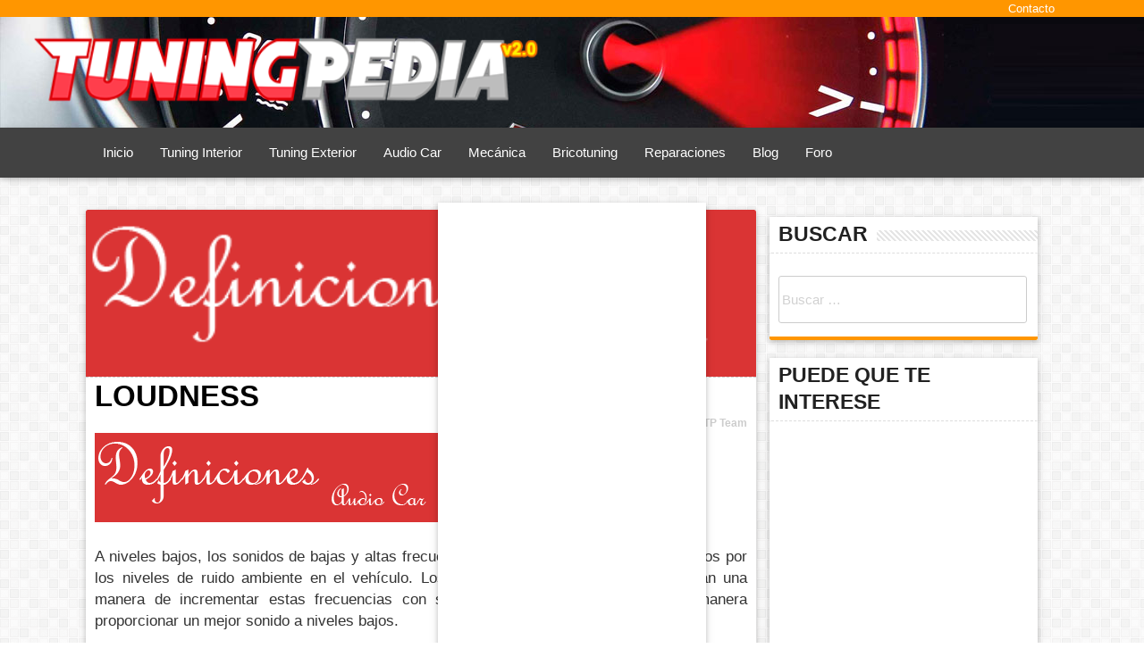

--- FILE ---
content_type: text/html; charset=UTF-8
request_url: http://www.tuningpedia.org/general/loudness
body_size: 13013
content:
<!DOCTYPE html><html lang="es"><head><script data-no-optimize="1">var litespeed_docref=sessionStorage.getItem("litespeed_docref");litespeed_docref&&(Object.defineProperty(document,"referrer",{get:function(){return litespeed_docref}}),sessionStorage.removeItem("litespeed_docref"));</script> <meta charset="UTF-8"><meta name="viewport" content="width=device-width, initial-scale=1.0, maximum-scale=1.0, user-scalable=no"/><link rel="profile" href="http://gmpg.org/xfn/11"><link rel="pingback" href="http://www.tuningpedia.org/xmlrpc.php"> <script class="_iub_cs_skip" type="litespeed/javascript">var _iub=_iub||{};_iub.csConfiguration=_iub.csConfiguration||{};_iub.csConfiguration.siteId="3383962";_iub.csConfiguration.cookiePolicyId="31188354"</script> <script class="_iub_cs_skip" type="litespeed/javascript" data-src="https://cs.iubenda.com/sync/3383962.js"></script> <title>Loudness &#8211; Tuningpedia.org</title><meta name='robots' content='max-image-preview:large' /><link rel='dns-prefetch' href='//cdn.iubenda.com' /><link rel='dns-prefetch' href='//ajax.googleapis.com' /><link rel='dns-prefetch' href='//cdnjs.cloudflare.com' /><link rel='dns-prefetch' href='//secure.gravatar.com' /><link rel='dns-prefetch' href='//stats.wp.com' /><link rel='dns-prefetch' href='//cdn.materialdesignicons.com' /><link rel='dns-prefetch' href='//v0.wordpress.com' /><link rel="alternate" type="application/rss+xml" title="Tuningpedia.org &raquo; Feed" href="http://www.tuningpedia.org/feed" /><link rel="alternate" type="application/rss+xml" title="Tuningpedia.org &raquo; Feed de los comentarios" href="http://www.tuningpedia.org/comments/feed" /><link rel="alternate" type="application/rss+xml" title="Tuningpedia.org &raquo; Comentario Loudness del feed" href="http://www.tuningpedia.org/general/loudness/feed" />
<script id="tunin-ready" type="litespeed/javascript">window.advanced_ads_ready=function(e,a){a=a||"complete";var d=function(e){return"interactive"===a?"loading"!==e:"complete"===e};d(document.readyState)?e():document.addEventListener("readystatechange",(function(a){d(a.target.readyState)&&e()}),{once:"interactive"===a})},window.advanced_ads_ready_queue=window.advanced_ads_ready_queue||[]</script> <link data-optimized="2" rel="stylesheet" href="http://www.tuningpedia.org/wp-content/litespeed/css/d813437989b3a62493e4cee056385b19.css?ver=6315d" /> <script id="jetpack_related-posts-js-extra" type="litespeed/javascript">var related_posts_js_options={"post_heading":"h4"}</script> <script  class=" _iub_cs_skip" id="iubenda-head-inline-scripts-0" type="litespeed/javascript">var _iub=_iub||[];_iub.csConfiguration={"floatingPreferencesButtonDisplay":"bottom-right","lang":"es","siteId":"3383962","cookiePolicyId":"31188354","whitelabel":!1,"banner":{"closeButtonDisplay":!1,"listPurposes":!0,"explicitWithdrawal":!0,"rejectButtonDisplay":!0,"acceptButtonDisplay":!0,"customizeButtonDisplay":!0,"closeButtonRejects":!0,"position":"float-top-center","style":"dark"},"perPurposeConsent":!0,"googleAdditionalConsentMode":!0,"enableTcf":!0,"tcfPurposes":{"1":!0,"2":"consent_only","3":"consent_only","4":"consent_only","5":"consent_only","6":"consent_only","7":"consent_only","8":"consent_only","9":"consent_only","10":"consent_only"}}</script> <script  class=" _iub_cs_skip" type="litespeed/javascript" data-src="//cdn.iubenda.com/cs/tcf/stub-v2.js" id="iubenda-head-scripts-0-js"></script> <script  class=" _iub_cs_skip" type="litespeed/javascript" data-src="//cdn.iubenda.com/cs/tcf/safe-tcf-v2.js" id="iubenda-head-scripts-1-js"></script> <script  charset="UTF-8" class=" _iub_cs_skip" type="litespeed/javascript" data-src="//cdn.iubenda.com/cs/iubenda_cs.js" id="iubenda-head-scripts-2-js"></script> <link rel="https://api.w.org/" href="http://www.tuningpedia.org/wp-json/" /><link rel="alternate" title="JSON" type="application/json" href="http://www.tuningpedia.org/wp-json/wp/v2/posts/2169" /><link rel="EditURI" type="application/rsd+xml" title="RSD" href="http://www.tuningpedia.org/xmlrpc.php?rsd" /><meta name="generator" content="WordPress 6.8.3" /><link rel="canonical" href="http://www.tuningpedia.org/general/loudness" /><link rel='shortlink' href='https://wp.me/s4fvYu-loudness' /><link rel="alternate" title="oEmbed (JSON)" type="application/json+oembed" href="http://www.tuningpedia.org/wp-json/oembed/1.0/embed?url=http%3A%2F%2Fwww.tuningpedia.org%2Fgeneral%2Floudness" /><link rel="alternate" title="oEmbed (XML)" type="text/xml+oembed" href="http://www.tuningpedia.org/wp-json/oembed/1.0/embed?url=http%3A%2F%2Fwww.tuningpedia.org%2Fgeneral%2Floudness&#038;format=xml" /> <script type="litespeed/javascript">var googletag=googletag||{};googletag.cmd=googletag.cmd||[];(function(){var gads=document.createElement('script');gads.async=!0;gads.type='text/javascript';var useSSL='https:'==document.location.protocol;gads.src=(useSSL?'https:':'http:')+'//www.googletagservices.com/tag/js/gpt.js';var node=document.getElementsByTagName('script')[0];node.parentNode.insertBefore(gads,node)})()</script> <script type="litespeed/javascript">googletag.cmd.push(function(){googletag.defineSlot('/28282638/VicHaunter_Sidebar_Top',[[300,250],[300,600]],'div-gpt-ad-1453821056670-0').addService(googletag.pubads());googletag.defineSlot('/28282638/VicHaunter_Sidebar_Middle',[[300,250],[300,600]],'div-gpt-ad-1453821056670-1').addService(googletag.pubads());googletag.defineSlot('/28282638/VicHaunter_Sidebar_Bottom',[[250,250],[300,250]],'div-gpt-ad-1453821056670-2').addService(googletag.pubads());googletag.pubads().enableSingleRequest();googletag.enableServices()})</script> <meta property="og:type" content="article" /><meta property="og:title" content="Loudness" /><meta property="og:url" content="http://www.tuningpedia.org/general/loudness" /><meta property="og:description" content="A niveles bajos, los sonidos de bajas y altas frecuencias en la m&uacute;sica pueden ser opacados por los niveles de ruido ambiente en el veh&iacute;culo. Los controles de «loudness» proporcionan u…" /><meta property="article:published_time" content="2008-09-29T23:28:46+00:00" /><meta property="article:modified_time" content="-001-11-30T00:00:00+00:00" /><meta property="og:site_name" content="Tuningpedia.org" /><meta property="og:image" content="http://www.tuningpedia.org/wp-content/uploads/2014/01/tuningpedia-favicon.png" /><meta property="og:image:width" content="218" /><meta property="og:image:height" content="218" /><meta property="og:image:alt" content="" /><meta property="og:locale" content="es_ES" /><meta name="twitter:site" content="@TuningPedia" /><meta name="twitter:text:title" content="Loudness" /><meta name="twitter:image" content="http://www.tuningpedia.org/wp-content/uploads/2014/01/tuningpedia-favicon.png" /><meta name="twitter:card" content="summary" /> <script  type="litespeed/javascript" data-src="https://pagead2.googlesyndication.com/pagead/js/adsbygoogle.js?client=ca-pub-6468999482513540" crossorigin="anonymous"></script><link rel="icon" href="http://www.tuningpedia.org/wp-content/uploads/2014/01/tuningpedia-favicon-55x55.png" sizes="32x32" /><link rel="icon" href="http://www.tuningpedia.org/wp-content/uploads/2014/01/tuningpedia-favicon.png" sizes="192x192" /><link rel="apple-touch-icon" href="http://www.tuningpedia.org/wp-content/uploads/2014/01/tuningpedia-favicon.png" /><meta name="msapplication-TileImage" content="http://www.tuningpedia.org/wp-content/uploads/2014/01/tuningpedia-favicon.png" /> <script type="litespeed/javascript">(function(i,s,o,g,r,a,m){i.GoogleAnalyticsObject=r;i[r]=i[r]||function(){(i[r].q=i[r].q||[]).push(arguments)},i[r].l=1*new Date();a=s.createElement(o),m=s.getElementsByTagName(o)[0];a.async=1;a.src=g;m.parentNode.insertBefore(a,m)})(window,document,'script','https://www.google-analytics.com/analytics.js','ga');ga('create','UA-26204507-3','auto');ga('send','pageview')</script> <script type="litespeed/javascript" data-src="//pagead2.googlesyndication.com/pagead/js/adsbygoogle.js"></script> <script type="litespeed/javascript">(adsbygoogle=window.adsbygoogle||[]).push({google_ad_client:"ca-pub-6468999482513540",enable_page_level_ads:!0})</script> <meta name="verification" content="8c79a01d999d0374c45eb479e97a82b7" /></head><body class="wp-singular post-template-default single single-post postid-2169 single-format-standard wp-theme-tecknologik aa-prefix-tunin-"><div id="page" class="hfeed site"><a class="skip-link screen-reader-text" href="#content">Ir al contenido</a><header id="masthead" class="site-header" role="banner"><div class="col s12" id="top-menu" ><div class="centered"><div class="menu-superior-container"><ul id="menu-superior" class="menu"><li id="menu-item-13544" class="menu-item menu-item-type-custom menu-item-object-custom menu-item-13544"><a href="#">Contacto</a></li></ul></div></div></div><div class="site-branding"><a class="site-title" href="http://www.tuningpedia.org/" rel="home"><img data-lazyloaded="1" src="[data-uri]" data-src="http://www.tuningpedia.org/wp-content/themes/tecknologik/img/tuningpedia-logo.png" alt="Tuningpedia.org" width="577px" height="77px" /></a><p class="site-description">Todo el tuning y el mundo del motor en el mismo sitio</p></div><nav id="mainmenu"><div  class="centered"><div class="menu-menu-principal-container"><ul id="menu-menu-principal" class=""><li id="menu-item-13145" class="menu-item menu-item-type-custom menu-item-object-custom menu-item-home menu-item-13145"><a href="http://www.tuningpedia.org">Inicio</a></li><li id="menu-item-9463" class="menu-item menu-item-type-taxonomy menu-item-object-category menu-item-9463"><a href="http://www.tuningpedia.org/category/tuning-interior">Tuning Interior</a></li><li id="menu-item-9464" class="menu-item menu-item-type-taxonomy menu-item-object-category menu-item-9464"><a href="http://www.tuningpedia.org/category/tuning-exterior">Tuning Exterior</a></li><li id="menu-item-9462" class="menu-item menu-item-type-taxonomy menu-item-object-category menu-item-9462"><a href="http://www.tuningpedia.org/category/audio-car">Audio Car</a></li><li id="menu-item-9466" class="menu-item menu-item-type-taxonomy menu-item-object-category menu-item-9466"><a href="http://www.tuningpedia.org/category/mecanica">Mecánica</a></li><li id="menu-item-9465" class="menu-item menu-item-type-taxonomy menu-item-object-category menu-item-9465"><a href="http://www.tuningpedia.org/category/bricotuning">Bricotuning</a></li><li id="menu-item-9467" class="menu-item menu-item-type-taxonomy menu-item-object-category menu-item-9467"><a href="http://www.tuningpedia.org/category/reparaciones">Reparaciones</a></li><li id="menu-item-9479" class="menu-item menu-item-type-taxonomy menu-item-object-category menu-item-9479"><a href="http://www.tuningpedia.org/category/blog">Blog</a></li><li id="menu-item-5294" class="menu-item menu-item-type-custom menu-item-object-custom menu-item-5294"><a href="http://www.tuningpedia.org/foro">Foro</a></li><li id="menu-item-9474" class="menu-item menu-item-type-custom menu-item-object-custom menu-item-has-children menu-item-9474"><a href="#">Más&#8230;</a><ul class="sub-menu"><li id="menu-item-9476" class="menu-item menu-item-type-taxonomy menu-item-object-category menu-item-9476"><a href="http://www.tuningpedia.org/category/general">General</a></li><li id="menu-item-9475" class="menu-item menu-item-type-taxonomy menu-item-object-category menu-item-9475"><a href="http://www.tuningpedia.org/category/concentraciones">Concentraciones</a></li><li id="menu-item-13156" class="menu-item menu-item-type-custom menu-item-object-custom menu-item-13156"><a href="http://www.tuningpedia.org/calendario-tuning">Calendario Tuning</a></li><li id="menu-item-9477" class="menu-item menu-item-type-taxonomy menu-item-object-category menu-item-9477"><a href="http://www.tuningpedia.org/category/diccionario">Diccionario</a></li></ul></li></ul></div><ul id="slide-out" class="side-nav"><li><a href="http://www.tuningpedia.org/" rel="home"><img data-lazyloaded="1" src="[data-uri]" width="500" height="72" data-src="http://www.tuningpedia.org/wp-content/uploads/2014/01/tuningpedia-logo.png" alt="Tuningpedia.org" /></a></li><li class="menu-item menu-item-type-custom menu-item-object-custom menu-item-home menu-item-13145"><a href="http://www.tuningpedia.org">Inicio</a></li><li class="menu-item menu-item-type-taxonomy menu-item-object-category menu-item-9463"><a href="http://www.tuningpedia.org/category/tuning-interior">Tuning Interior</a></li><li class="menu-item menu-item-type-taxonomy menu-item-object-category menu-item-9464"><a href="http://www.tuningpedia.org/category/tuning-exterior">Tuning Exterior</a></li><li class="menu-item menu-item-type-taxonomy menu-item-object-category menu-item-9462"><a href="http://www.tuningpedia.org/category/audio-car">Audio Car</a></li><li class="menu-item menu-item-type-taxonomy menu-item-object-category menu-item-9466"><a href="http://www.tuningpedia.org/category/mecanica">Mecánica</a></li><li class="menu-item menu-item-type-taxonomy menu-item-object-category menu-item-9465"><a href="http://www.tuningpedia.org/category/bricotuning">Bricotuning</a></li><li class="menu-item menu-item-type-taxonomy menu-item-object-category menu-item-9467"><a href="http://www.tuningpedia.org/category/reparaciones">Reparaciones</a></li><li class="menu-item menu-item-type-taxonomy menu-item-object-category menu-item-9479"><a href="http://www.tuningpedia.org/category/blog">Blog</a></li><li class="menu-item menu-item-type-custom menu-item-object-custom menu-item-5294"><a href="http://www.tuningpedia.org/foro">Foro</a></li><li class="menu-item menu-item-type-custom menu-item-object-custom menu-item-has-children menu-item-9474"><a href="#">Más&#8230;</a><ul class="sub-menu"><li class="menu-item menu-item-type-taxonomy menu-item-object-category menu-item-9476"><a href="http://www.tuningpedia.org/category/general">General</a></li><li class="menu-item menu-item-type-taxonomy menu-item-object-category menu-item-9475"><a href="http://www.tuningpedia.org/category/concentraciones">Concentraciones</a></li><li class="menu-item menu-item-type-custom menu-item-object-custom menu-item-13156"><a href="http://www.tuningpedia.org/calendario-tuning">Calendario Tuning</a></li><li class="menu-item menu-item-type-taxonomy menu-item-object-category menu-item-9477"><a href="http://www.tuningpedia.org/category/diccionario">Diccionario</a></li></ul></li></ul>
<a href="#" data-activates="slide-out" class="button-collapse btn-floating btn-large waves-light red button-sidemenu"><i class="mdi mdi-menu"></i></a></div></nav></header><div id="content" class="site-content"><div class="container"><div class="row"><div id="primary" class="content-area col s12 m8 l9"><main id="main" class="site-main" role="main"><article id="post-2169" class="post-2169 post type-post status-publish format-standard has-post-thumbnail hentry"><div class="card"><div class="card-image">
<img data-lazyloaded="1" src="[data-uri]" width="400" height="100" data-src="http://www.tuningpedia.org/wp-content/uploads/2008/09/29/Definiciones_audio_car_copy.png" class="attachment-post-thumbnail size-post-thumbnail wp-post-image" alt="" decoding="async" data-srcset="https://www.tuningpedia.org/wp-content/uploads/2008/09/29/Definiciones_audio_car_copy.png 400w, https://www.tuningpedia.org/wp-content/uploads/2008/09/29/Definiciones_audio_car_copy-300x75.png 300w" data-sizes="(max-width: 400px) 100vw, 400px" /></div><div class="card-title"><header class="entry-header"><h1 class="entry-title">Loudness</h1></header><div class="entry-meta">
<span class="posted-on">Publicado el <a href="http://www.tuningpedia.org/general/loudness" rel="bookmark"><time class="entry-date published" datetime="2008-09-30T00:28:46+00:00">30 septiembre, 2008</time><time class="updated" style="display:none;"  datetime=""></time></a></span><span class="byline"> por <span class="author vcard"><a class="url fn n" href="http://www.tuningpedia.org/author/root">TP Team</a></span></span></div></div><div class="card-content"><div class="entry-content"><p><img data-lazyloaded="1" src="[data-uri]" width="400" height="100" decoding="async" data-src="//www.tuningpedia.org/wp-content/uploads/2008/09/29/Definiciones_audio_car_copy.png" alt="Loudness" /></p><p>A niveles bajos, los sonidos de bajas y altas frecuencias en la m&uacute;sica pueden ser opacados por los niveles de ruido ambiente en el veh&iacute;culo. Los controles de «loudness» proporcionan una manera de incrementar estas frecuencias con solo presionar un bot&oacute;n y de esta manera proporcionar un mejor sonido a niveles bajos.</p><p></p><div class="sharedaddy sd-sharing-enabled"><div class="robots-nocontent sd-block sd-social sd-social-icon sd-sharing"><h3 class="sd-title">Comparte esto:</h3><div class="sd-content"><ul><li class="share-facebook"><a rel="nofollow noopener noreferrer"
data-shared="sharing-facebook-2169"
class="share-facebook sd-button share-icon no-text"
href="http://www.tuningpedia.org/general/loudness?share=facebook"
target="_blank"
aria-labelledby="sharing-facebook-2169"
>
<span id="sharing-facebook-2169" hidden>Haz clic para compartir en Facebook (Se abre en una ventana nueva)</span>
<span>Facebook</span>
</a></li><li class="share-linkedin"><a rel="nofollow noopener noreferrer"
data-shared="sharing-linkedin-2169"
class="share-linkedin sd-button share-icon no-text"
href="http://www.tuningpedia.org/general/loudness?share=linkedin"
target="_blank"
aria-labelledby="sharing-linkedin-2169"
>
<span id="sharing-linkedin-2169" hidden>Haz clic para compartir en LinkedIn (Se abre en una ventana nueva)</span>
<span>LinkedIn</span>
</a></li><li class="share-reddit"><a rel="nofollow noopener noreferrer"
data-shared="sharing-reddit-2169"
class="share-reddit sd-button share-icon no-text"
href="http://www.tuningpedia.org/general/loudness?share=reddit"
target="_blank"
aria-labelledby="sharing-reddit-2169"
>
<span id="sharing-reddit-2169" hidden>Haz clic para compartir en Reddit (Se abre en una ventana nueva)</span>
<span>Reddit</span>
</a></li><li class="share-twitter"><a rel="nofollow noopener noreferrer"
data-shared="sharing-twitter-2169"
class="share-twitter sd-button share-icon no-text"
href="http://www.tuningpedia.org/general/loudness?share=twitter"
target="_blank"
aria-labelledby="sharing-twitter-2169"
>
<span id="sharing-twitter-2169" hidden>Haz clic para compartir en X (Se abre en una ventana nueva)</span>
<span>X</span>
</a></li><li class="share-tumblr"><a rel="nofollow noopener noreferrer"
data-shared="sharing-tumblr-2169"
class="share-tumblr sd-button share-icon no-text"
href="http://www.tuningpedia.org/general/loudness?share=tumblr"
target="_blank"
aria-labelledby="sharing-tumblr-2169"
>
<span id="sharing-tumblr-2169" hidden>Haz clic para compartir en Tumblr (Se abre en una ventana nueva)</span>
<span>Tumblr</span>
</a></li><li class="share-pinterest"><a rel="nofollow noopener noreferrer"
data-shared="sharing-pinterest-2169"
class="share-pinterest sd-button share-icon no-text"
href="http://www.tuningpedia.org/general/loudness?share=pinterest"
target="_blank"
aria-labelledby="sharing-pinterest-2169"
>
<span id="sharing-pinterest-2169" hidden>Haz clic para compartir en Pinterest (Se abre en una ventana nueva)</span>
<span>Pinterest</span>
</a></li><li class="share-end"></li></ul></div></div></div><div id='jp-relatedposts' class='jp-relatedposts' ><h3 class="jp-relatedposts-headline"><em>Relacionado</em></h3></div></div></div><div class="card-action"><footer class="entry-footer">
<span class="cat-links">Publicado en Sin categoría</span>por <span class="vcard author"><strong class="fn">TP Team</strong></span> el <time class="entry-date published" datetime="2008-09-30T00:28:46+00:00">30 septiembre, 2008</time><time class="updated" style="display:none;"  datetime=""></time></footer></div></article><div class="col s12 center"> <script type="litespeed/javascript" data-src="//pagead2.googlesyndication.com/pagead/js/adsbygoogle.js?client=ca-pub-6468999482513540" crossorigin="anonymous"></script><ins class="adsbygoogle" style="display:block;" data-ad-client="ca-pub-6468999482513540"
data-ad-slot="2998572879"
data-ad-format="auto"></ins> <script type="litespeed/javascript">(adsbygoogle=window.adsbygoogle||[]).push({})</script> </div><nav class="navigation post-navigation" aria-label="Entradas"><h2 class="screen-reader-text">Navegación de entradas</h2><div class="nav-links"><a href="http://www.tuningpedia.org/general/low-impedance-load-capability" rel="next" rel="nofollow" class="waves-effect waves-light btn right"><span class="white-text"> Siguiente<i class="mdi-navigation-chevron-right right"></i></span></a><a href="http://www.tuningpedia.org/general/loudspeaker" rel="prev" rel="nofollow" class="waves-effect waves-light btn left"><span class="white-text"><i class="mdi-navigation-chevron-left left"></i> Anterior</span></a></div></nav><div class="card"><div class="card-content"><div id="fb-root"></div> <script type="litespeed/javascript">(function(d,s,id){var js,fjs=d.getElementsByTagName(s)[0];if(d.getElementById(id))return;js=d.createElement(s);js.id=id;js.src="//connect.facebook.net/es_ES/sdk.js#xfbml=1&version=v2.6&appId=165926883495211";fjs.parentNode.insertBefore(js,fjs)}(document,'script','facebook-jssdk'))</script> <div class="fb-like" data-href="https://www.facebook.com/TuningPedia" data-layout="button_count" data-action="like" data-show-faces="true" data-share="true"></div><br />
<a class="twitter-follow-button" href="https://twitter.com/tuningpedia" data-show-count="true" data-lang="en">Síguenos @TuningPedia</a> <script type="litespeed/javascript">window.twttr=(function(d,s,id){var t,js,fjs=d.getElementsByTagName(s)[0];if(d.getElementById(id))return;js=d.createElement(s);js.id=id;js.src="https://platform.twitter.com/widgets.js";fjs.parentNode.insertBefore(js,fjs);return window.twttr||(t={_e:[],ready:function(f){t._e.push(f)}})}(document,"script","twitter-wjs"))</script> <div style="font-size:14px;"><span style="font-size:16px; color:#F00;"><strong>AYUDANOS</strong></span> a poder seguir dando respuestas. Te podemos echar una mano y tú también a nosotros, símplemente <strong>dale a me gusta</strong>.</div><div id="disqus_thread"></div></div></div></main></div><div id="secondary" class="widget-area col s12 m4 l3" role="complementary"><aside id="search-3" class="widget widget_search"><h3 class="widget-title">Buscar</h3><div class="stripe-line"></div><div class="card"><form role="search" method="get" class="search-form" action="http://www.tuningpedia.org/">
<label>
<span class="screen-reader-text">Buscar:</span>
<input type="search" class="search-field" placeholder="Buscar &hellip;" value="" name="s" />
</label>
<input type="submit" class="search-submit" value="Buscar" /></form></div></aside><aside id="advads_ad_widget-2" class="widget tunin-widget"><h3 class="widget-title">Puede que te interese</h3><div class="stripe-line"></div><div class="card"><script type="litespeed/javascript" data-src="//pagead2.googlesyndication.com/pagead/js/adsbygoogle.js?client=ca-pub-6468999482513540" crossorigin="anonymous"></script><ins class="adsbygoogle" style="display:inline-block;width:300px;height:600px;"
data-ad-client="ca-pub-6468999482513540"
data-ad-slot="3138173676"></ins> <script type="litespeed/javascript">(adsbygoogle=window.adsbygoogle||[]).push({})</script> </div></aside><aside id="search-2" class="widget widget_search"><form role="search" method="get" class="search-form" action="http://www.tuningpedia.org/">
<label>
<span class="screen-reader-text">Buscar:</span>
<input type="search" class="search-field" placeholder="Buscar &hellip;" value="" name="s" />
</label>
<input type="submit" class="search-submit" value="Buscar" /></form></div></aside><aside id="recent-posts-2" class="widget widget_recent_entries"><h3 class="widget-title">Entradas recientes</h3><div class="stripe-line"></div><div class="card"><ul class="collection rpwidget"><li class="collection-item avatar">
<img data-lazyloaded="1" src="[data-uri]" width="150" height="150" data-src="http://www.tuningpedia.org/wp-content/uploads/2017/01/como-reparar-aranazos-abolladuras-pintura-coche-150x150.jpg" class="alignleft circle wp-post-image" alt="Cómo arreglar arañazos y abolladuras en tu coche" decoding="async" />					<span class="title"><a href="http://www.tuningpedia.org/reparaciones/como-reparar-abolladuras-y-aranazos" title="Cómo reparar abolladuras y arañazos">Cómo reparar abolladuras y arañazos</a></span><p>by TP Team on 2 enero, 2017</p></li><li class="collection-item avatar">
<img data-lazyloaded="1" src="[data-uri]" width="150" height="150" data-src="http://www.tuningpedia.org/wp-content/uploads/2014/04/todo-sobre-bujias-150x150.jpg" class="alignleft circle wp-post-image" alt="todo-sobre-bujias" decoding="async" data-srcset="https://www.tuningpedia.org/wp-content/uploads/2014/04/todo-sobre-bujias-150x150.jpg 150w, https://www.tuningpedia.org/wp-content/uploads/2014/04/todo-sobre-bujias-55x55.jpg 55w" data-sizes="(max-width: 150px) 100vw, 150px" />					<span class="title"><a href="http://www.tuningpedia.org/mecanica/todo-sobre-las-bujias-y-el-encendido" title="Todo sobre las bujías y el encendido">Todo sobre las bujías y el encendido</a></span><p>by TP Team on 30 abril, 2014</p></li><li class="collection-item avatar">
<img data-lazyloaded="1" src="[data-uri]" width="150" height="150" data-src="http://www.tuningpedia.org/wp-content/uploads/2014/02/encendido-ruptor-bobina-150x150.jpg" class="alignleft circle wp-post-image" alt="encendido ruptor bobina" decoding="async" data-srcset="https://www.tuningpedia.org/wp-content/uploads/2014/02/encendido-ruptor-bobina-150x150.jpg 150w, https://www.tuningpedia.org/wp-content/uploads/2014/02/encendido-ruptor-bobina-55x55.jpg 55w" data-sizes="(max-width: 150px) 100vw, 150px" />					<span class="title"><a href="http://www.tuningpedia.org/mecanica/sistemas-de-encendido-por-ruptor-y-bobina" title="Sistemas de encendido por ruptor y bobina">Sistemas de encendido por ruptor y bobina</a></span><p>by TP Team on 22 febrero, 2014</p></li><li class="collection-item avatar">
<img data-lazyloaded="1" src="[data-uri]" width="150" height="150" data-src="http://www.tuningpedia.org/wp-content/uploads/2014/02/bateria-coche-fondo-150x150.jpg" class="alignleft circle wp-post-image" alt="Batería de coche" decoding="async" data-srcset="https://www.tuningpedia.org/wp-content/uploads/2014/02/bateria-coche-fondo-150x150.jpg 150w, https://www.tuningpedia.org/wp-content/uploads/2014/02/bateria-coche-fondo-55x55.jpg 55w" data-sizes="(max-width: 150px) 100vw, 150px" />					<span class="title"><a href="http://www.tuningpedia.org/mecanica/bateria-de-coche-fondo" title="Batería de coche a fondo">Batería de coche a fondo</a></span><p>by TP Team on 20 febrero, 2014</p></li><li class="collection-item avatar">
<img data-lazyloaded="1" src="[data-uri]" width="150" height="150" data-src="http://www.tuningpedia.org/wp-content/uploads/2014/02/neumaticos-bandas-de-rodadura-150x150.jpg" class="alignleft circle wp-post-image" alt="Bandas de rodadura en los neumáticos" decoding="async" data-srcset="https://www.tuningpedia.org/wp-content/uploads/2014/02/neumaticos-bandas-de-rodadura-150x150.jpg 150w, https://www.tuningpedia.org/wp-content/uploads/2014/02/neumaticos-bandas-de-rodadura-55x55.jpg 55w" data-sizes="(max-width: 150px) 100vw, 150px" />					<span class="title"><a href="http://www.tuningpedia.org/mecanica/neumaticos-bandas-de-rodadura-y-perfil" title="Neumáticos, bandas de rodadura y perfil">Neumáticos, bandas de rodadura y perfil</a></span><p>by TP Team on 19 febrero, 2014</p></li></ul></div></aside><aside id="recent-comments-2" class="widget widget_recent_comments"><h3 class="widget-title">Comentarios recientes</h3><div class="stripe-line"></div><div class="card"><ul id="recentcomments"><li class="recentcomments"><span class="comment-author-link"><a href="http://www.tuningpedia.org" class="url" rel="ugc">TuningPedia</a></span> en <a href="http://www.tuningpedia.org/reparaciones/reparar-cerraduras-de-las-puertas#comment-42">Reparar cerraduras de las puertas</a></li><li class="recentcomments"><span class="comment-author-link">Leandro Del Giudice</span> en <a href="http://www.tuningpedia.org/reparaciones/reparar-cerraduras-de-las-puertas#comment-41">Reparar cerraduras de las puertas</a></li><li class="recentcomments"><span class="comment-author-link">Roblan Tapia Mora</span> en <a href="http://www.tuningpedia.org/general/tapizar-el-techo-del-coche#comment-40">Tapizar el techo del coche</a></li><li class="recentcomments"><span class="comment-author-link">Tina</span> en <a href="http://www.tuningpedia.org/reparaciones/reparar-cerraduras-de-las-puertas#comment-31">Reparar cerraduras de las puertas</a></li><li class="recentcomments"><span class="comment-author-link">Lorenzo Acosta</span> en <a href="http://www.tuningpedia.org/tuning-exterior/zinik-minardi-black#comment-28">Zinik Minardi Black</a></li></ul></div></aside><aside id="archives-2" class="widget widget_archive"><h3 class="widget-title">Archivos</h3><div class="stripe-line"></div><div class="card"><ul><li><a href='http://www.tuningpedia.org/2017/01'>enero 2017</a></li><li><a href='http://www.tuningpedia.org/2014/04'>abril 2014</a></li><li><a href='http://www.tuningpedia.org/2014/02'>febrero 2014</a></li><li><a href='http://www.tuningpedia.org/2014/01'>enero 2014</a></li><li><a href='http://www.tuningpedia.org/2012/11'>noviembre 2012</a></li><li><a href='http://www.tuningpedia.org/2011/03'>marzo 2011</a></li><li><a href='http://www.tuningpedia.org/2011/02'>febrero 2011</a></li><li><a href='http://www.tuningpedia.org/2010/12'>diciembre 2010</a></li><li><a href='http://www.tuningpedia.org/2010/11'>noviembre 2010</a></li><li><a href='http://www.tuningpedia.org/2010/04'>abril 2010</a></li><li><a href='http://www.tuningpedia.org/2010/03'>marzo 2010</a></li><li><a href='http://www.tuningpedia.org/2010/02'>febrero 2010</a></li><li><a href='http://www.tuningpedia.org/2009/12'>diciembre 2009</a></li><li><a href='http://www.tuningpedia.org/2009/09'>septiembre 2009</a></li><li><a href='http://www.tuningpedia.org/2009/08'>agosto 2009</a></li><li><a href='http://www.tuningpedia.org/2009/07'>julio 2009</a></li><li><a href='http://www.tuningpedia.org/2009/06'>junio 2009</a></li><li><a href='http://www.tuningpedia.org/2009/05'>mayo 2009</a></li><li><a href='http://www.tuningpedia.org/2009/04'>abril 2009</a></li><li><a href='http://www.tuningpedia.org/2009/03'>marzo 2009</a></li><li><a href='http://www.tuningpedia.org/2009/02'>febrero 2009</a></li><li><a href='http://www.tuningpedia.org/2009/01'>enero 2009</a></li><li><a href='http://www.tuningpedia.org/2008/12'>diciembre 2008</a></li><li><a href='http://www.tuningpedia.org/2008/11'>noviembre 2008</a></li><li><a href='http://www.tuningpedia.org/2008/10'>octubre 2008</a></li><li><a href='http://www.tuningpedia.org/2008/09'>septiembre 2008</a></li><li><a href='http://www.tuningpedia.org/2008/08'>agosto 2008</a></li><li><a href='http://www.tuningpedia.org/2008/07'>julio 2008</a></li><li><a href='http://www.tuningpedia.org/2008/06'>junio 2008</a></li><li><a href='http://www.tuningpedia.org/2008/05'>mayo 2008</a></li></ul></div></aside><aside id="categories-2" class="widget widget_categories"><h3 class="widget-title">Categorías</h3><div class="stripe-line"></div><div class="card"><ul><li class="cat-item cat-item-4"><a href="http://www.tuningpedia.org/category/audio-car">Audio Car</a></li><li class="cat-item cat-item-9"><a href="http://www.tuningpedia.org/category/blog">Blog</a></li><li class="cat-item cat-item-6"><a href="http://www.tuningpedia.org/category/bricotuning">Bricotuning</a></li><li class="cat-item cat-item-11"><a href="http://www.tuningpedia.org/category/concentraciones">Concentraciones</a></li><li class="cat-item cat-item-8"><a href="http://www.tuningpedia.org/category/diccionario">Diccionario</a></li><li class="cat-item cat-item-1"><a href="http://www.tuningpedia.org/category/general">General</a></li><li class="cat-item cat-item-17"><a href="http://www.tuningpedia.org/category/marcas">Marcas</a></li><li class="cat-item cat-item-5"><a href="http://www.tuningpedia.org/category/mecanica">Mecánica</a></li><li class="cat-item cat-item-7"><a href="http://www.tuningpedia.org/category/reparaciones">Reparaciones</a></li><li class="cat-item cat-item-3"><a href="http://www.tuningpedia.org/category/tuning-exterior">Tuning Exterior</a></li><li class="cat-item cat-item-2"><a href="http://www.tuningpedia.org/category/tuning-interior">Tuning Interior</a></li></ul></div></aside><aside id="meta-2" class="widget widget_meta"><h3 class="widget-title">Meta</h3><div class="stripe-line"></div><div class="card"><ul><li><a href="http://www.tuningpedia.org/entradmin">Acceder</a></li><li><a href="http://www.tuningpedia.org/feed">Feed de entradas</a></li><li><a href="http://www.tuningpedia.org/comments/feed">Feed de comentarios</a></li><li><a href="https://es.wordpress.org/">WordPress.org</a></li></ul></div></aside></div></div><div class="clear"></div></div></div><footer id="colophon" class="site-footer" role="contentinfo"><div class="row footer-widgets"><div id="foot-left" class="widget-area" role="complementary"></div><div id="foot-center" class="widget-area" role="complementary"></div><div id="foot-right" class="widget-area" role="complementary"></div></div><div class="site-info">
<span class="sep"> | </span>
Powered with tecknologik by VicHaunter.</div></footer></div> <script type="speculationrules">{"prefetch":[{"source":"document","where":{"and":[{"href_matches":"\/*"},{"not":{"href_matches":["\/wp-*.php","\/wp-admin\/*","\/wp-content\/uploads\/*","\/wp-content\/*","\/wp-content\/plugins\/*","\/wp-content\/themes\/tecknologik\/*","\/*\\?(.+)"]}},{"not":{"selector_matches":"a[rel~=\"nofollow\"]"}},{"not":{"selector_matches":".no-prefetch, .no-prefetch a"}}]},"eagerness":"conservative"}]}</script> <script type="litespeed/javascript">WebFontConfig={google:{families:['Open+Sans::latin','Economica:700:latin']}};(function(){var wf=document.createElement('script');wf.src=('https:'==document.location.protocol?'https':'http')+'://ajax.googleapis.com/ajax/libs/webfont/1/webfont.js';wf.type='text/javascript';wf.async='true';var s=document.getElementsByTagName('script')[0];s.parentNode.insertBefore(wf,s)})()</script> <script type="litespeed/javascript">window.WPCOM_sharing_counts={"http://www.tuningpedia.org/general/loudness":2169}</script> <script id="disqus_count-js-extra" type="litespeed/javascript">var countVars={"disqusShortname":"tuningpedia"}</script> <script id="disqus_embed-js-extra" type="litespeed/javascript">var embedVars={"disqusConfig":{"integration":"wordpress 3.1.4 6.8.3"},"disqusIdentifier":"2169 http:\/\/www.tuningpedia.org\/?p=2169","disqusShortname":"tuningpedia","disqusTitle":"Loudness","disqusUrl":"http:\/\/www.tuningpedia.org\/general\/loudness","postId":"2169"}</script> <script type="litespeed/javascript" data-src="//ajax.googleapis.com/ajax/libs/jquery/2.1.3/jquery.min.js" id="jquery-js"></script> <script type="litespeed/javascript" data-src="https://cdnjs.cloudflare.com/ajax/libs/materialize/0.97.5/js/materialize.min.js" id="material-script-js"></script> <script id="jetpack-stats-js-before" type="litespeed/javascript">_stq=window._stq||[];_stq.push(["view",{"v":"ext","blog":"62803178","post":"2169","tz":"0","srv":"www.tuningpedia.org","j":"1:15.4"}]);_stq.push(["clickTrackerInit","62803178","2169"])</script> <script type="text/javascript" src="https://stats.wp.com/e-202604.js" id="jetpack-stats-js" defer="defer" data-wp-strategy="defer"></script> <script id="sharing-js-js-extra" type="litespeed/javascript">var sharing_js_options={"lang":"es","counts":"1","is_stats_active":"1"}</script> <script id="sharing-js-js-after" type="litespeed/javascript">var windowOpen;(function(){function matches(el,sel){return!!(el.matches&&el.matches(sel)||el.msMatchesSelector&&el.msMatchesSelector(sel))}
document.body.addEventListener('click',function(event){if(!event.target){return}
var el;if(matches(event.target,'a.share-facebook')){el=event.target}else if(event.target.parentNode&&matches(event.target.parentNode,'a.share-facebook')){el=event.target.parentNode}
if(el){event.preventDefault();if(typeof windowOpen!=='undefined'){windowOpen.close()}
windowOpen=window.open(el.getAttribute('href'),'wpcomfacebook','menubar=1,resizable=1,width=600,height=400');return!1}})})();var windowOpen;(function(){function matches(el,sel){return!!(el.matches&&el.matches(sel)||el.msMatchesSelector&&el.msMatchesSelector(sel))}
document.body.addEventListener('click',function(event){if(!event.target){return}
var el;if(matches(event.target,'a.share-linkedin')){el=event.target}else if(event.target.parentNode&&matches(event.target.parentNode,'a.share-linkedin')){el=event.target.parentNode}
if(el){event.preventDefault();if(typeof windowOpen!=='undefined'){windowOpen.close()}
windowOpen=window.open(el.getAttribute('href'),'wpcomlinkedin','menubar=1,resizable=1,width=580,height=450');return!1}})})();var windowOpen;(function(){function matches(el,sel){return!!(el.matches&&el.matches(sel)||el.msMatchesSelector&&el.msMatchesSelector(sel))}
document.body.addEventListener('click',function(event){if(!event.target){return}
var el;if(matches(event.target,'a.share-twitter')){el=event.target}else if(event.target.parentNode&&matches(event.target.parentNode,'a.share-twitter')){el=event.target.parentNode}
if(el){event.preventDefault();if(typeof windowOpen!=='undefined'){windowOpen.close()}
windowOpen=window.open(el.getAttribute('href'),'wpcomtwitter','menubar=1,resizable=1,width=600,height=350');return!1}})})();var windowOpen;(function(){function matches(el,sel){return!!(el.matches&&el.matches(sel)||el.msMatchesSelector&&el.msMatchesSelector(sel))}
document.body.addEventListener('click',function(event){if(!event.target){return}
var el;if(matches(event.target,'a.share-tumblr')){el=event.target}else if(event.target.parentNode&&matches(event.target.parentNode,'a.share-tumblr')){el=event.target.parentNode}
if(el){event.preventDefault();if(typeof windowOpen!=='undefined'){windowOpen.close()}
windowOpen=window.open(el.getAttribute('href'),'wpcomtumblr','menubar=1,resizable=1,width=450,height=450');return!1}})})()</script> <script type="litespeed/javascript">!function(){window.advanced_ads_ready_queue=window.advanced_ads_ready_queue||[],advanced_ads_ready_queue.push=window.advanced_ads_ready;for(var d=0,a=advanced_ads_ready_queue.length;d<a;d++)advanced_ads_ready(advanced_ads_ready_queue[d])}();</script><div class="botfx"><div id="botfxin"></div></div> <script data-no-optimize="1">window.lazyLoadOptions=Object.assign({},{threshold:300},window.lazyLoadOptions||{});!function(t,e){"object"==typeof exports&&"undefined"!=typeof module?module.exports=e():"function"==typeof define&&define.amd?define(e):(t="undefined"!=typeof globalThis?globalThis:t||self).LazyLoad=e()}(this,function(){"use strict";function e(){return(e=Object.assign||function(t){for(var e=1;e<arguments.length;e++){var n,a=arguments[e];for(n in a)Object.prototype.hasOwnProperty.call(a,n)&&(t[n]=a[n])}return t}).apply(this,arguments)}function o(t){return e({},at,t)}function l(t,e){return t.getAttribute(gt+e)}function c(t){return l(t,vt)}function s(t,e){return function(t,e,n){e=gt+e;null!==n?t.setAttribute(e,n):t.removeAttribute(e)}(t,vt,e)}function i(t){return s(t,null),0}function r(t){return null===c(t)}function u(t){return c(t)===_t}function d(t,e,n,a){t&&(void 0===a?void 0===n?t(e):t(e,n):t(e,n,a))}function f(t,e){et?t.classList.add(e):t.className+=(t.className?" ":"")+e}function _(t,e){et?t.classList.remove(e):t.className=t.className.replace(new RegExp("(^|\\s+)"+e+"(\\s+|$)")," ").replace(/^\s+/,"").replace(/\s+$/,"")}function g(t){return t.llTempImage}function v(t,e){!e||(e=e._observer)&&e.unobserve(t)}function b(t,e){t&&(t.loadingCount+=e)}function p(t,e){t&&(t.toLoadCount=e)}function n(t){for(var e,n=[],a=0;e=t.children[a];a+=1)"SOURCE"===e.tagName&&n.push(e);return n}function h(t,e){(t=t.parentNode)&&"PICTURE"===t.tagName&&n(t).forEach(e)}function a(t,e){n(t).forEach(e)}function m(t){return!!t[lt]}function E(t){return t[lt]}function I(t){return delete t[lt]}function y(e,t){var n;m(e)||(n={},t.forEach(function(t){n[t]=e.getAttribute(t)}),e[lt]=n)}function L(a,t){var o;m(a)&&(o=E(a),t.forEach(function(t){var e,n;e=a,(t=o[n=t])?e.setAttribute(n,t):e.removeAttribute(n)}))}function k(t,e,n){f(t,e.class_loading),s(t,st),n&&(b(n,1),d(e.callback_loading,t,n))}function A(t,e,n){n&&t.setAttribute(e,n)}function O(t,e){A(t,rt,l(t,e.data_sizes)),A(t,it,l(t,e.data_srcset)),A(t,ot,l(t,e.data_src))}function w(t,e,n){var a=l(t,e.data_bg_multi),o=l(t,e.data_bg_multi_hidpi);(a=nt&&o?o:a)&&(t.style.backgroundImage=a,n=n,f(t=t,(e=e).class_applied),s(t,dt),n&&(e.unobserve_completed&&v(t,e),d(e.callback_applied,t,n)))}function x(t,e){!e||0<e.loadingCount||0<e.toLoadCount||d(t.callback_finish,e)}function M(t,e,n){t.addEventListener(e,n),t.llEvLisnrs[e]=n}function N(t){return!!t.llEvLisnrs}function z(t){if(N(t)){var e,n,a=t.llEvLisnrs;for(e in a){var o=a[e];n=e,o=o,t.removeEventListener(n,o)}delete t.llEvLisnrs}}function C(t,e,n){var a;delete t.llTempImage,b(n,-1),(a=n)&&--a.toLoadCount,_(t,e.class_loading),e.unobserve_completed&&v(t,n)}function R(i,r,c){var l=g(i)||i;N(l)||function(t,e,n){N(t)||(t.llEvLisnrs={});var a="VIDEO"===t.tagName?"loadeddata":"load";M(t,a,e),M(t,"error",n)}(l,function(t){var e,n,a,o;n=r,a=c,o=u(e=i),C(e,n,a),f(e,n.class_loaded),s(e,ut),d(n.callback_loaded,e,a),o||x(n,a),z(l)},function(t){var e,n,a,o;n=r,a=c,o=u(e=i),C(e,n,a),f(e,n.class_error),s(e,ft),d(n.callback_error,e,a),o||x(n,a),z(l)})}function T(t,e,n){var a,o,i,r,c;t.llTempImage=document.createElement("IMG"),R(t,e,n),m(c=t)||(c[lt]={backgroundImage:c.style.backgroundImage}),i=n,r=l(a=t,(o=e).data_bg),c=l(a,o.data_bg_hidpi),(r=nt&&c?c:r)&&(a.style.backgroundImage='url("'.concat(r,'")'),g(a).setAttribute(ot,r),k(a,o,i)),w(t,e,n)}function G(t,e,n){var a;R(t,e,n),a=e,e=n,(t=Et[(n=t).tagName])&&(t(n,a),k(n,a,e))}function D(t,e,n){var a;a=t,(-1<It.indexOf(a.tagName)?G:T)(t,e,n)}function S(t,e,n){var a;t.setAttribute("loading","lazy"),R(t,e,n),a=e,(e=Et[(n=t).tagName])&&e(n,a),s(t,_t)}function V(t){t.removeAttribute(ot),t.removeAttribute(it),t.removeAttribute(rt)}function j(t){h(t,function(t){L(t,mt)}),L(t,mt)}function F(t){var e;(e=yt[t.tagName])?e(t):m(e=t)&&(t=E(e),e.style.backgroundImage=t.backgroundImage)}function P(t,e){var n;F(t),n=e,r(e=t)||u(e)||(_(e,n.class_entered),_(e,n.class_exited),_(e,n.class_applied),_(e,n.class_loading),_(e,n.class_loaded),_(e,n.class_error)),i(t),I(t)}function U(t,e,n,a){var o;n.cancel_on_exit&&(c(t)!==st||"IMG"===t.tagName&&(z(t),h(o=t,function(t){V(t)}),V(o),j(t),_(t,n.class_loading),b(a,-1),i(t),d(n.callback_cancel,t,e,a)))}function $(t,e,n,a){var o,i,r=(i=t,0<=bt.indexOf(c(i)));s(t,"entered"),f(t,n.class_entered),_(t,n.class_exited),o=t,i=a,n.unobserve_entered&&v(o,i),d(n.callback_enter,t,e,a),r||D(t,n,a)}function q(t){return t.use_native&&"loading"in HTMLImageElement.prototype}function H(t,o,i){t.forEach(function(t){return(a=t).isIntersecting||0<a.intersectionRatio?$(t.target,t,o,i):(e=t.target,n=t,a=o,t=i,void(r(e)||(f(e,a.class_exited),U(e,n,a,t),d(a.callback_exit,e,n,t))));var e,n,a})}function B(e,n){var t;tt&&!q(e)&&(n._observer=new IntersectionObserver(function(t){H(t,e,n)},{root:(t=e).container===document?null:t.container,rootMargin:t.thresholds||t.threshold+"px"}))}function J(t){return Array.prototype.slice.call(t)}function K(t){return t.container.querySelectorAll(t.elements_selector)}function Q(t){return c(t)===ft}function W(t,e){return e=t||K(e),J(e).filter(r)}function X(e,t){var n;(n=K(e),J(n).filter(Q)).forEach(function(t){_(t,e.class_error),i(t)}),t.update()}function t(t,e){var n,a,t=o(t);this._settings=t,this.loadingCount=0,B(t,this),n=t,a=this,Y&&window.addEventListener("online",function(){X(n,a)}),this.update(e)}var Y="undefined"!=typeof window,Z=Y&&!("onscroll"in window)||"undefined"!=typeof navigator&&/(gle|ing|ro)bot|crawl|spider/i.test(navigator.userAgent),tt=Y&&"IntersectionObserver"in window,et=Y&&"classList"in document.createElement("p"),nt=Y&&1<window.devicePixelRatio,at={elements_selector:".lazy",container:Z||Y?document:null,threshold:300,thresholds:null,data_src:"src",data_srcset:"srcset",data_sizes:"sizes",data_bg:"bg",data_bg_hidpi:"bg-hidpi",data_bg_multi:"bg-multi",data_bg_multi_hidpi:"bg-multi-hidpi",data_poster:"poster",class_applied:"applied",class_loading:"litespeed-loading",class_loaded:"litespeed-loaded",class_error:"error",class_entered:"entered",class_exited:"exited",unobserve_completed:!0,unobserve_entered:!1,cancel_on_exit:!0,callback_enter:null,callback_exit:null,callback_applied:null,callback_loading:null,callback_loaded:null,callback_error:null,callback_finish:null,callback_cancel:null,use_native:!1},ot="src",it="srcset",rt="sizes",ct="poster",lt="llOriginalAttrs",st="loading",ut="loaded",dt="applied",ft="error",_t="native",gt="data-",vt="ll-status",bt=[st,ut,dt,ft],pt=[ot],ht=[ot,ct],mt=[ot,it,rt],Et={IMG:function(t,e){h(t,function(t){y(t,mt),O(t,e)}),y(t,mt),O(t,e)},IFRAME:function(t,e){y(t,pt),A(t,ot,l(t,e.data_src))},VIDEO:function(t,e){a(t,function(t){y(t,pt),A(t,ot,l(t,e.data_src))}),y(t,ht),A(t,ct,l(t,e.data_poster)),A(t,ot,l(t,e.data_src)),t.load()}},It=["IMG","IFRAME","VIDEO"],yt={IMG:j,IFRAME:function(t){L(t,pt)},VIDEO:function(t){a(t,function(t){L(t,pt)}),L(t,ht),t.load()}},Lt=["IMG","IFRAME","VIDEO"];return t.prototype={update:function(t){var e,n,a,o=this._settings,i=W(t,o);{if(p(this,i.length),!Z&&tt)return q(o)?(e=o,n=this,i.forEach(function(t){-1!==Lt.indexOf(t.tagName)&&S(t,e,n)}),void p(n,0)):(t=this._observer,o=i,t.disconnect(),a=t,void o.forEach(function(t){a.observe(t)}));this.loadAll(i)}},destroy:function(){this._observer&&this._observer.disconnect(),K(this._settings).forEach(function(t){I(t)}),delete this._observer,delete this._settings,delete this.loadingCount,delete this.toLoadCount},loadAll:function(t){var e=this,n=this._settings;W(t,n).forEach(function(t){v(t,e),D(t,n,e)})},restoreAll:function(){var e=this._settings;K(e).forEach(function(t){P(t,e)})}},t.load=function(t,e){e=o(e);D(t,e)},t.resetStatus=function(t){i(t)},t}),function(t,e){"use strict";function n(){e.body.classList.add("litespeed_lazyloaded")}function a(){console.log("[LiteSpeed] Start Lazy Load"),o=new LazyLoad(Object.assign({},t.lazyLoadOptions||{},{elements_selector:"[data-lazyloaded]",callback_finish:n})),i=function(){o.update()},t.MutationObserver&&new MutationObserver(i).observe(e.documentElement,{childList:!0,subtree:!0,attributes:!0})}var o,i;t.addEventListener?t.addEventListener("load",a,!1):t.attachEvent("onload",a)}(window,document);</script><script data-no-optimize="1">window.litespeed_ui_events=window.litespeed_ui_events||["mouseover","click","keydown","wheel","touchmove","touchstart"];var urlCreator=window.URL||window.webkitURL;function litespeed_load_delayed_js_force(){console.log("[LiteSpeed] Start Load JS Delayed"),litespeed_ui_events.forEach(e=>{window.removeEventListener(e,litespeed_load_delayed_js_force,{passive:!0})}),document.querySelectorAll("iframe[data-litespeed-src]").forEach(e=>{e.setAttribute("src",e.getAttribute("data-litespeed-src"))}),"loading"==document.readyState?window.addEventListener("DOMContentLoaded",litespeed_load_delayed_js):litespeed_load_delayed_js()}litespeed_ui_events.forEach(e=>{window.addEventListener(e,litespeed_load_delayed_js_force,{passive:!0})});async function litespeed_load_delayed_js(){let t=[];for(var d in document.querySelectorAll('script[type="litespeed/javascript"]').forEach(e=>{t.push(e)}),t)await new Promise(e=>litespeed_load_one(t[d],e));document.dispatchEvent(new Event("DOMContentLiteSpeedLoaded")),window.dispatchEvent(new Event("DOMContentLiteSpeedLoaded"))}function litespeed_load_one(t,e){console.log("[LiteSpeed] Load ",t);var d=document.createElement("script");d.addEventListener("load",e),d.addEventListener("error",e),t.getAttributeNames().forEach(e=>{"type"!=e&&d.setAttribute("data-src"==e?"src":e,t.getAttribute(e))});let a=!(d.type="text/javascript");!d.src&&t.textContent&&(d.src=litespeed_inline2src(t.textContent),a=!0),t.after(d),t.remove(),a&&e()}function litespeed_inline2src(t){try{var d=urlCreator.createObjectURL(new Blob([t.replace(/^(?:<!--)?(.*?)(?:-->)?$/gm,"$1")],{type:"text/javascript"}))}catch(e){d="data:text/javascript;base64,"+btoa(t.replace(/^(?:<!--)?(.*?)(?:-->)?$/gm,"$1"))}return d}</script><script data-no-optimize="1">var litespeed_vary=document.cookie.replace(/(?:(?:^|.*;\s*)_lscache_vary\s*\=\s*([^;]*).*$)|^.*$/,"");litespeed_vary||fetch("/wp-content/plugins/litespeed-cache/guest.vary.php",{method:"POST",cache:"no-cache",redirect:"follow"}).then(e=>e.json()).then(e=>{console.log(e),e.hasOwnProperty("reload")&&"yes"==e.reload&&(sessionStorage.setItem("litespeed_docref",document.referrer),window.location.reload(!0))});</script><script data-optimized="1" type="litespeed/javascript" data-src="http://www.tuningpedia.org/wp-content/litespeed/js/a93f12f9314c50ce00f9b31d8c64e1ed.js?ver=6315d"></script><script defer src="https://static.cloudflareinsights.com/beacon.min.js/vcd15cbe7772f49c399c6a5babf22c1241717689176015" integrity="sha512-ZpsOmlRQV6y907TI0dKBHq9Md29nnaEIPlkf84rnaERnq6zvWvPUqr2ft8M1aS28oN72PdrCzSjY4U6VaAw1EQ==" data-cf-beacon='{"version":"2024.11.0","token":"8e51ea8e69be43369bb5f2e45ae525ee","r":1,"server_timing":{"name":{"cfCacheStatus":true,"cfEdge":true,"cfExtPri":true,"cfL4":true,"cfOrigin":true,"cfSpeedBrain":true},"location_startswith":null}}' crossorigin="anonymous"></script>
</body></html>
<!-- Page optimized by LiteSpeed Cache @2026-01-24 14:02:58 -->

<!-- Page cached by LiteSpeed Cache 7.7 on 2026-01-24 14:02:58 -->
<!-- Guest Mode -->
<!-- QUIC.cloud UCSS in queue -->